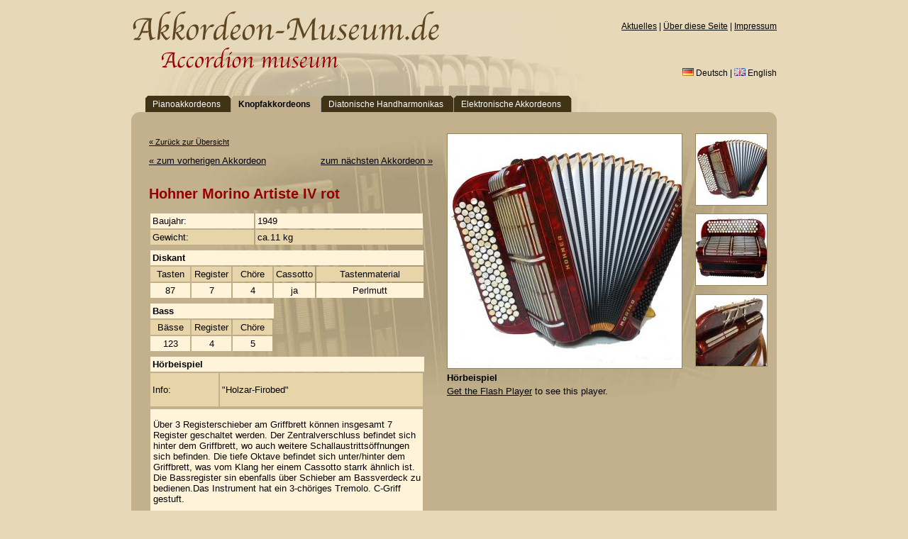

--- FILE ---
content_type: text/html
request_url: http://www.akkordeon-museum.de/index.php?p=akkordeons&cat=2&id=108
body_size: 2804
content:



<!DOCTYPE html PUBLIC "-//W3C//DTD XHTML 1.0 Strict//EN" "http://www.w3.org/TR/xhtml1/DTD/xhtml1-strict.dtd">
<html xmlns="http://www.w3.org/1999/xhtml" xml:lang="en" lang="en">
  <head>
    <title>Akkordeon-Museum.de - Das virtuelle Akkordeon-Museum</title>
	<meta http-equiv="Content-Type" content="text/html; charset=iso-8859-1"></meta>
	<meta name="description" content="Akkordeon-Museum.de - Das virtuelle Akkordeon-Museum"></meta>
	<meta name="author" content="Moritz Homann"></meta>
	<meta name="keywords" content="akkordeon, akkordeons, museum, hohner, knopfakkordeon, pianoakkordeon, arietta, morino, imperator"></meta>
	<meta name="date" content="2009-02-01T08:49:37+00:00"></meta>
	
	
	<link rel="stylesheet" href="css/lightbox.css" type="text/css" media="screen" /> 
	<link rel="stylesheet" type="text/css" href="style.css" />
	
	<script type="text/javascript" src="js/prototype.js"></script>
<script type="text/javascript" src="js/scriptaculous.js?load=effects"></script>
<script type="text/javascript" src="js/lightbox.js"></script>

<script type="text/javascript" src="swfobject.js"></script>
<script type="text/javascript" src="ufo.js"></script>
	
	
<body>
	
	<div id="layout">
		
		
		
		<div id="back">
			
			<div id="secondnav"><a href="index.php?p=aktuelles">Aktuelles</a> | <a href="index.php?p=about">&Uuml;ber diese Seite</a> | <a href="index.php?p=impressum">Impressum</a></div>
			
			
			<a href="index.php?p=home"><div id="top_ger"></div></a>
			
			<div id="top_en"></div>
		
<div id="lang">
	
	<a href="index.php?p=akkordeons&amp;cat=2&amp;id=108" class="flags"><img src="img/de.gif" style="border:none;"> Deutsch</a> | <a href="index.php?lang=en&amp;p=akkordeons&amp;cat=2&amp;id=108" class="flags"><img src="img/gb.gif" style="border:none;"> English</a>
	
</div>			
			
			
<div id="tabs">
	
	
	
	
  <ul>
    <li><a href="index.php?p=akkordeons&amp;cat=1"  title="Pianoakkordeons"><span>Pianoakkordeons</span></a></li>
    <li><a href="index.php?p=akkordeons&amp;cat=2"  class="selected"  title="Knopfakkordeons"><span>Knopfakkordeons</span></a></li>
    <li><a href="index.php?p=akkordeons&amp;cat=3"  title="Diatonische Handharmonikas"><span>Diatonische Handharmonikas</span></a></li>
    <li><a href="index.php?p=akkordeons&amp;cat=4"  title="Elektronische Akkordeons"><span>Elektronische Akkordeons</span></a></li>

  </ul>
  
  
  
  
</div>


<div style="clear:both;"></div>

			

		 
<div class="ro"> 
  <div class="lo">
  	   <div class="ru"> 
      <div class="lu"> 	

        <div class="inhalt"> 
		
		<div id="winback">



			

		
			
			<div class="imgbox">
				
				<script language="JavaScript" type="text/javascript">
<!--
if (document.images) {
  detail1 = new Image();
  detail1.src = "pics/108/1_mid.jpg";
  detail2 = new Image();
  detail2.src = "pics/108/2_mid.jpg";
  detail3 = new Image();
  detail3.src = "pics/108/3_mid.jpg";
}

// -->
</script>

<div class="prevbar">			
				
<a onClick="if (document.images) self.document.testbild.src=detail1.src; document.getElementById('bildlink').href='pics/108/1_big.jpg'" onClick="return false" style="cursor:pointer;">
    <img src="pics/108/1_sm.jpg" width="100" height="100" class="preview" /></a>
	
	<a onClick="if (document.images) self.document.testbild.src=detail2.src; document.getElementById('bildlink').href='pics/108/2_big.jpg'" onClick="return false" style="cursor:pointer;">
    <img src="pics/108/2_sm.jpg" width="100" height="100" class="preview" style="margin-top:7px;" /></a> 	
	<a onClick="if (document.images) self.document.testbild.src=detail3.src; document.getElementById('bildlink').href='pics/108/3_big.jpg'" onClick="return false" style="cursor:pointer;">
    <img src="pics/108/3_sm.jpg" width="100" height="100" class="preview" style="margin-top:8px;" /></a> 				
</div>	

				
<p style="margin-top:0px;"><a id="bildlink" href="pics/108/1_big.jpg" rel="lightbox"><img name="testbild" src="pics/108/1_mid.jpg" width="330" height="330" class="preview" style="float:left;margin-left:10px;" alt="Klicken zum Vergr&ouml;&szlig;ern"></a></p>
	

<div style="clear:both;"></div>
	
				
			
		
<div style="padding-left:10px;">

		
			
<p style="margin-top:4px;margin-bottom:4px;"><b>H&ouml;rbeispiel</b></p>			

		
			
			<p id="player1" style="margin-top:0px;padding-top:0px;margin-bottom:3px;padding-bottom:3px;"><a href="http://www.macromedia.com/go/getflashplayer">Get the Flash Player</a> to see this player.</p>
<script type="text/javascript">
	var FO = {	movie:"mp3player.swf",width:"393",height:"20",majorversion:"7",build:"0",bgcolor:"#2d2d2d",
				flashvars:"file=mp3/108.mp3&autostart=false&showdigits=false&shuffle=false&repeat=false" };
	UFO.create(	FO, "player1");
</script>

</div>

				
				
			</div>
		
		
		
<p style="font-size:11px;font-color:"><a href="index.php?p=akkordeons&amp;cat=2">&laquo; Zur&uuml;ck zur &Uuml;bersicht</a></p>



<p><span style="float:left;"><a href="index.php?p=akkordeons&amp;cat=2&amp;id=60">&laquo; zum vorherigen Akkordeon</a></span><span style="float:right;"><a href="index.php?p=akkordeons&amp;cat=2&amp;id=34">zum n&auml;chsten Akkordeon &raquo;</a></span>




<br /><br />

			
			<h1>Hohner Morino Artiste IV rot</h1>
			
			
		
			
			<table class="infos" cellpadding="3" style="margin-bottom:4px;">
				
			
				
				
				
<tr class="grey">					<td style="width:140px;">Baujahr:</td><td style="width:230px;">1949</td>
</tr>					
		
						
					
	

			
					

				
				
<tr class="lightbrown">					<td style="width:140px;">Gewicht:</td><td style="width:230px;">ca.11 kg</td>
</tr>					
		
						
					
					

				
			</table>
			
		

<table class="infos" cellpadding="3" style="margin-bottom:4px;">
	
<tr class="grey">
	<td colspan="5"><b>Diskant</b></td>
	
</tr>	

<tr class="lightbrown" align="center">
	<td style="width:50px;">Tasten</td>
	<td style="width:50px;">Register</td>
	<td style="width:50px;">Ch&ouml;re</td>
	<td style="width:50px;">Cassotto</td>
	<td style="width:145px;">Tastenmaterial</td>
</tr>

<tr class="grey" align="center">
	<td style="width:50px;">87</td>
	<td style="width:50px;">7</td>
	<td style="width:50px;">4</td>
	<td style="width:50px;">ja</td>
	<td style="width:145px;">Perlmutt</td>
</tr>
			
			
</table>
	
	



<table class="infos" cellpadding="3" style="margin-bottom:4px;">
	
<tr class="grey">
	<td colspan="5"><b>Bass</b></td>
	
</tr>	

<tr class="lightbrown" align="center">
	<td style="width:50px;">B&auml;sse</td>
	<td style="width:50px;">Register</td>
	<td style="width:50px;">Ch&ouml;re</td>

</tr>

<tr class="grey" align="center">
	<td style="width:50px;">123</td>
	<td style="width:50px;">4</td>
	<td style="width:50px;">5</td>

</tr>
			
			
</table>






<table class="infos" cellpadding="3">
	
<tr class="grey">
	<td colspan="5"><b>H&ouml;rbeispiel</b></td>
	
</tr>	


	

			
					

				
				
<tr class="lightbrown">					<td style="width:90px;">Info:</td><td style="width:280px;"><p>"Holzar-Firobed"</p></td>
</tr>					
		
						
					
	
	
	
	
	

</table>	






<table>
	
<tr class="grey">
	<td style="width:379px;padding-left:4px;">
		
		<p>Über 3 Registerschieber am Griffbrett können insgesamt 7 Register geschaltet werden. Der Zentralverschluss befindet sich hinter dem Griffbrett, wo auch weitere Schallaustrittsöffnungen sich befinden. Die tiefe Oktave befindet sich unter/hinter dem Griffbrett, was vom Klang her einem Cassotto starrk ähnlich ist. Die Bassregister sin ebenfalls über Schieber am Bassverdeck zu bedienen.Das Instrument hat ein 3-chöriges Tremolo. C-Griff gestuft.</p>	
		
	</td>
	
</tr>	
	
</table>	


	
	

			
			<div style="clear:right;"></div>
			

			


			
			
					</div>	
			
		</div>
		
	</div>
	</div>
	</div>
	</div>

			
			
		</div>
		
		<p class="impress">&copy; 2009 Akkordeon-Museum.de | <a href="mailto:info@akkordeon-museum.de">info@akkordeon-museum.de</a> | <a href="http://www.liveartstudio.de"><img src="img/liveartlogo.gif" alt="Live Art Studio" style="border:none;" /></a></p>
			
		
	</div>
	
	
<script type="text/javascript">
var gaJsHost = (("https:" == document.location.protocol) ? "https://ssl." : "http://www.");
document.write(unescape("%3Cscript src='" + gaJsHost + "google-analytics.com/ga.js' type='text/javascript'%3E%3C/script%3E"));
</script>
<script type="text/javascript">
try {
var pageTracker = _gat._getTracker("UA-7790326-1");
pageTracker._trackPageview();
} catch(err) {}</script>		

	
</body>

</html>

	

--- FILE ---
content_type: text/css
request_url: http://www.akkordeon-museum.de/style.css
body_size: 1112
content:
body {
	background-color:#e7d8b8;
}

#layout {
	width:910px;
	margin:auto;
	text-align:center;
}

#back {
	margin:auto;
	margin-top:15px;
	width:910px;
	background-image:url('img/background.jpg');background-repeat:no-repeat;background-position:0px 0px;
	text-align:left;
}

#top_ger {
	background-image:url('img/top.gif');
	width:483px;
	height:42px;
}

#top_en {
	background-image:url('img/top_en.gif');
	width:333px;
	height:39px;
	margin-left:30px;
}

p {
	font-family:Tahoma,Verdana,Arial,sans-serif;
	color:#000;
	font-size:13px;
}

.liset {
	font-family:Georgia,Tahoma,sans-serif;
	color:#000;
	font-size:16px;
	list-style-type:square;
	line-height:2.2em;
}

.flag {
	border:2px solid #fff;
}

a:link, a:visited {
	color:#000;
	text-decoration:underline;
}

a:hover, a:active {
	color:#000;
	text-decoration:none;
}

a.akklink:link, a.akklink:visited {
	color:#000;
	text-decoration:none;
}

a.akklink:hover, a.akklink:active {
	color:#000;
	text-decoration:none;
}

a.flags:link, a.flags:visited {
	color:#000;
	text-decoration:none;
}

a.flags:hover, a.flags:active {
	color:#000;
	text-decoration:none;
}

#winback {
	width:870px;
	margin-top:0px;
	padding:10px;
	background:#c2b18c;
	background-image:url('img/background_mid2.jpg');background-repeat:no-repeat;background-position:85px 0px;
}



    #tabs {
      margin-top:15px;
      float:left;
      width:100%;
      font-size:93%;
      line-height:normal;
      }
    #tabs ul {
	  margin:0;
	  padding:10px 10px 0 20px;
	  list-style:none;
      }
    #tabs li {
      display:inline;
      margin:0;
      padding:0;
	  font-family:Tahoma,Verdana,sans-serif;
	  font-size:12px;
      }
    #tabs a {
      float:left;
      background:url("img/tableft.gif") no-repeat left top;
      margin:0;
      padding:0 0 0 4px;
      text-decoration:none;
      }
    #tabs a span {
      float:left;
      display:block;
      background:url("img/tabright.gif") no-repeat right top;
      padding:5px 15px 4px 6px;
	  color:#fff;
      }
    /* Commented Backslash Hack hides rule from IE5-Mac \*/
    #tabs a span {float:none;}
    /* End IE5-Mac hack */
    #tabs a:hover span {
      color:#000;
      }
	 #tabs a.selected {
	 	background-position:0% -42px;
		color:#000;
		font-weight:bold;
	 } 
	 
	 #tabs a.selected span {
	 	background-position:100% -42px;
		color:#000;
	 } 
	  
    #tabs a:hover {
      background-position:0% -42px;
      }
    #tabs a:hover span {
      background-position:100% -42px;
      }



#lang {
	float:right;
	font-family:Tahoma,Verdana,Arial,sans-serif;
	color:#000;
	font-size:12px;
	text-align:right;
}


#secondnav {
	float:right;
	font-family:Tahoma,Verdana,Arial,sans-serif;
	color:#000;
	font-size:12px;
	text-align:right;
	padding-top:15px;
}

.preview {
	border:1px solid #96845d;
}

h1 {
	font-family:Tahoma,Verdana,sans-serif;
	color:#950000;
	font-size:20px;
}

h2 {
	font-family:Tahoma,Verdana,sans-serif;
	color:#f8ebd0;
	font-size:16px;
}

.desc {
	color:#000;
	text-align:center;
	margin-top:0px;
	font-size:11px;
}

.imgbox {
	width:460px;
	float:right;
	margin-left:10px;
	margin-top:5px;
}

.infos {
	font-family:Tahoma,Verdana,sans-serif;
	color:#000;
	font-size:13px;
}

.grey {
	background-color:#fff3d9;
}

.lightbrown {
	background-color:#e8d4a9;
    color:#000;
}

.ro {
	background:url(img/roundedbox_ro.gif) top right no-repeat;
}

.lo {
	background:url(img/roundedbox_lo.gif) top left no-repeat;
}

.ru {
	background:url(img/roundedbox_ru.gif) bottom right no-repeat;
}

.lu {
	background:url(img/roundedbox_lu.gif) bottom left no-repeat;
}

.inhalt {
	margin:0;
	padding:15px;
}

.impress {
	margin-top:30px;
	font-size:12px;
	margin-bottom:40px;
}

.prevbar {
	width:100px;
	float:right;
}

.intro {
	line-height:1.8em;
	font-size:16px;
	font-family:Georgia,Tahoma,sans-serif;
}
